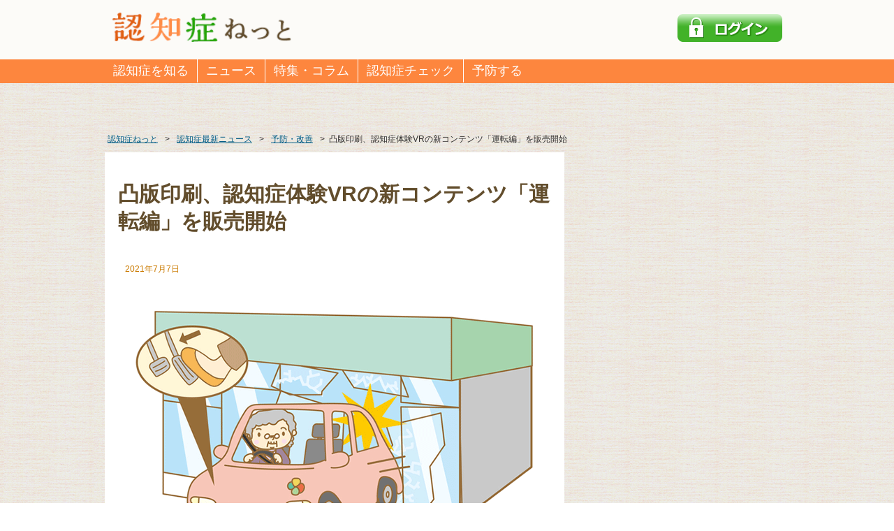

--- FILE ---
content_type: text/html; charset=UTF-8
request_url: https://info.ninchisho.net/archives/36614
body_size: 47033
content:
<!DOCTYPE html>
<html lang="ja" dir="ltr">
<head>

<meta charset="UTF-8">
<title>凸版印刷、認知症体験VRの新コンテンツ「運転編」を販売開始 | 認知症ねっと</title>
<meta name="description" content="凸版印刷株式会社（東京都文京区）は、5月から提供している「認知症体験VR」の新しいコンテンツ「運転編」を開発し、6月14日より自動車関連業を中心にサービス提供を開始しました。「本人体験編」、「業務応対編」に続き3つめのコンテンツとなります。価格は利用者1人当たり、年間3,100円程度です（※利用数や利用コンテンツに応じて価格変動あり）。">
<meta name="keywords" content="認知症, アルツハイマー型認知症, MCI, 痴呆症,ケア,予防,検査,初期症状,症状,エス・エム・エス" />
<link rel="canonical" href="https://info.ninchisho.net/archives/36614" />


<meta property="og:title" content="凸版印刷、認知症体験VRの新コンテンツ「運転編」を販売開始 | 認知症ねっと" />
<meta property="og:description" content="凸版印刷株式会社（東京都文京区）は、5月から提供している「認知症体験VR」の新しいコンテンツ「運転編」を開発し、6月14日より自動車関連業を中心にサービス提供を開始しました。「本人体験編」、「業務応対編」に続き3つめのコンテンツとなります。価格は利用者1人当たり、年間3,100円程度です（※利用数や利用コンテンツに応じて価格変動あり）。" />
<meta property="og:url" content="https://info.ninchisho.net/archives/36614" />
<meta property="og:image" content="https://info.ninchisho.net/wp-content/uploads/2021/07/news_210707_1_LL.png" />
<meta property="og:site_name" content="認知症ねっと" />
<meta property="og:type" content="article" />
<link rel="shortcut icon" href="//d2r8c4q8uwqzr7.cloudfront.net/wp-content/themes/nn.mvc/files/images/favicon.ico?ver=2022-0628-01">
<link rel="stylesheet" type="text/css" href="//d2r8c4q8uwqzr7.cloudfront.net/wp-content/themes/nn.mvc/files/css/cmn_style.min.css?ver=2022-0628-01" media="all" />
<link rel="stylesheet" type="text/css" href="//d2r8c4q8uwqzr7.cloudfront.net/wp-content/themes/nn.mvc/files/css/amazonjs.css?ver=2022-0628-01" media="all" />

<link rel='stylesheet' type='text/css' href='//d2r8c4q8uwqzr7.cloudfront.net/wp-content/themes/nn.mvc/files/css/cmn_layout.min.css?ver=2022-0628-01' media='all' />


<link rel="stylesheet" type="text/css" href="//d2r8c4q8uwqzr7.cloudfront.net/wp-content/themes/nn.mvc/files/css/header.min.css?ver=2022-0628-01" media="all" />
<link rel="stylesheet" type="text/css" href="//d2r8c4q8uwqzr7.cloudfront.net/wp-content/themes/nn.mvc/files/misc/magnific-popup/magnific-popup.css?ver=2022-0628-01" media="all" />

<!--[if lt IE 9]><script src="//d2r8c4q8uwqzr7.cloudfront.net/wp-content/themes/nn.mvc/files/js/html5_ie.js"></script><![endif]-->

<link rel='stylesheet' type='text/css' href='//d2r8c4q8uwqzr7.cloudfront.net/wp-content/themes/nn.mvc/files/css/renewed-main.min.css?ver=2022-0628-01' media='all' />
<meta name='robots' content='max-image-preview:large' />
<link rel='dns-prefetch' href='//d2r8c4q8uwqzr7.cloudfront.net' />
<link rel='dns-prefetch' href='//adservice.google.com' />
<link rel='dns-prefetch' href='//www.google-analytics.com' />
<link rel='dns-prefetch' href='//www.googletagmanager.com' />
<link rel='dns-prefetch' href='//connect.facebook.net' />
<link rel='dns-prefetch' href='//www.facebook.net' />
<link rel='dns-prefetch' href='//in.treasuredata.com' />
<link rel='dns-prefetch' href='//static.xx.fbcdn.net' />
<link rel='dns-prefetch' href='//scontent-nrt1-1.xx.fbcdn.net' />
<script type="text/javascript" id="wpp-js" src="https://info.ninchisho.net/wp-content/plugins/wordpress-popular-posts/assets/js/wpp.min.js?ver=7.3.6" data-sampling="1" data-sampling-rate="10" data-api-url="https://info.ninchisho.net/wp-json/wordpress-popular-posts" data-post-id="36614" data-token="dc27772ded" data-lang="0" data-debug="0"></script>
<link rel="alternate" title="oEmbed (JSON)" type="application/json+oembed" href="https://info.ninchisho.net/wp-json/oembed/1.0/embed?url=https%3A%2F%2Finfo.ninchisho.net%2Farchives%2F36614" />
<link rel="alternate" title="oEmbed (XML)" type="text/xml+oembed" href="https://info.ninchisho.net/wp-json/oembed/1.0/embed?url=https%3A%2F%2Finfo.ninchisho.net%2Farchives%2F36614&#038;format=xml" />
<style id='wp-img-auto-sizes-contain-inline-css' type='text/css'>
img:is([sizes=auto i],[sizes^="auto," i]){contain-intrinsic-size:3000px 1500px}
/*# sourceURL=wp-img-auto-sizes-contain-inline-css */
</style>
<link rel='stylesheet' id='commentvalidation-css' href='https://info.ninchisho.net/wp-content/plugins/hykw-comment-validation/comment-validation.css?ver=6.9' type='text/css' media='all' />
<style id='wp-block-library-inline-css' type='text/css'>
:root{--wp-block-synced-color:#7a00df;--wp-block-synced-color--rgb:122,0,223;--wp-bound-block-color:var(--wp-block-synced-color);--wp-editor-canvas-background:#ddd;--wp-admin-theme-color:#007cba;--wp-admin-theme-color--rgb:0,124,186;--wp-admin-theme-color-darker-10:#006ba1;--wp-admin-theme-color-darker-10--rgb:0,107,160.5;--wp-admin-theme-color-darker-20:#005a87;--wp-admin-theme-color-darker-20--rgb:0,90,135;--wp-admin-border-width-focus:2px}@media (min-resolution:192dpi){:root{--wp-admin-border-width-focus:1.5px}}.wp-element-button{cursor:pointer}:root .has-very-light-gray-background-color{background-color:#eee}:root .has-very-dark-gray-background-color{background-color:#313131}:root .has-very-light-gray-color{color:#eee}:root .has-very-dark-gray-color{color:#313131}:root .has-vivid-green-cyan-to-vivid-cyan-blue-gradient-background{background:linear-gradient(135deg,#00d084,#0693e3)}:root .has-purple-crush-gradient-background{background:linear-gradient(135deg,#34e2e4,#4721fb 50%,#ab1dfe)}:root .has-hazy-dawn-gradient-background{background:linear-gradient(135deg,#faaca8,#dad0ec)}:root .has-subdued-olive-gradient-background{background:linear-gradient(135deg,#fafae1,#67a671)}:root .has-atomic-cream-gradient-background{background:linear-gradient(135deg,#fdd79a,#004a59)}:root .has-nightshade-gradient-background{background:linear-gradient(135deg,#330968,#31cdcf)}:root .has-midnight-gradient-background{background:linear-gradient(135deg,#020381,#2874fc)}:root{--wp--preset--font-size--normal:16px;--wp--preset--font-size--huge:42px}.has-regular-font-size{font-size:1em}.has-larger-font-size{font-size:2.625em}.has-normal-font-size{font-size:var(--wp--preset--font-size--normal)}.has-huge-font-size{font-size:var(--wp--preset--font-size--huge)}.has-text-align-center{text-align:center}.has-text-align-left{text-align:left}.has-text-align-right{text-align:right}.has-fit-text{white-space:nowrap!important}#end-resizable-editor-section{display:none}.aligncenter{clear:both}.items-justified-left{justify-content:flex-start}.items-justified-center{justify-content:center}.items-justified-right{justify-content:flex-end}.items-justified-space-between{justify-content:space-between}.screen-reader-text{border:0;clip-path:inset(50%);height:1px;margin:-1px;overflow:hidden;padding:0;position:absolute;width:1px;word-wrap:normal!important}.screen-reader-text:focus{background-color:#ddd;clip-path:none;color:#444;display:block;font-size:1em;height:auto;left:5px;line-height:normal;padding:15px 23px 14px;text-decoration:none;top:5px;width:auto;z-index:100000}html :where(.has-border-color){border-style:solid}html :where([style*=border-top-color]){border-top-style:solid}html :where([style*=border-right-color]){border-right-style:solid}html :where([style*=border-bottom-color]){border-bottom-style:solid}html :where([style*=border-left-color]){border-left-style:solid}html :where([style*=border-width]){border-style:solid}html :where([style*=border-top-width]){border-top-style:solid}html :where([style*=border-right-width]){border-right-style:solid}html :where([style*=border-bottom-width]){border-bottom-style:solid}html :where([style*=border-left-width]){border-left-style:solid}html :where(img[class*=wp-image-]){height:auto;max-width:100%}:where(figure){margin:0 0 1em}html :where(.is-position-sticky){--wp-admin--admin-bar--position-offset:var(--wp-admin--admin-bar--height,0px)}@media screen and (max-width:600px){html :where(.is-position-sticky){--wp-admin--admin-bar--position-offset:0px}}

/*# sourceURL=wp-block-library-inline-css */
</style><style id='global-styles-inline-css' type='text/css'>
:root{--wp--preset--aspect-ratio--square: 1;--wp--preset--aspect-ratio--4-3: 4/3;--wp--preset--aspect-ratio--3-4: 3/4;--wp--preset--aspect-ratio--3-2: 3/2;--wp--preset--aspect-ratio--2-3: 2/3;--wp--preset--aspect-ratio--16-9: 16/9;--wp--preset--aspect-ratio--9-16: 9/16;--wp--preset--color--black: #000000;--wp--preset--color--cyan-bluish-gray: #abb8c3;--wp--preset--color--white: #ffffff;--wp--preset--color--pale-pink: #f78da7;--wp--preset--color--vivid-red: #cf2e2e;--wp--preset--color--luminous-vivid-orange: #ff6900;--wp--preset--color--luminous-vivid-amber: #fcb900;--wp--preset--color--light-green-cyan: #7bdcb5;--wp--preset--color--vivid-green-cyan: #00d084;--wp--preset--color--pale-cyan-blue: #8ed1fc;--wp--preset--color--vivid-cyan-blue: #0693e3;--wp--preset--color--vivid-purple: #9b51e0;--wp--preset--gradient--vivid-cyan-blue-to-vivid-purple: linear-gradient(135deg,rgb(6,147,227) 0%,rgb(155,81,224) 100%);--wp--preset--gradient--light-green-cyan-to-vivid-green-cyan: linear-gradient(135deg,rgb(122,220,180) 0%,rgb(0,208,130) 100%);--wp--preset--gradient--luminous-vivid-amber-to-luminous-vivid-orange: linear-gradient(135deg,rgb(252,185,0) 0%,rgb(255,105,0) 100%);--wp--preset--gradient--luminous-vivid-orange-to-vivid-red: linear-gradient(135deg,rgb(255,105,0) 0%,rgb(207,46,46) 100%);--wp--preset--gradient--very-light-gray-to-cyan-bluish-gray: linear-gradient(135deg,rgb(238,238,238) 0%,rgb(169,184,195) 100%);--wp--preset--gradient--cool-to-warm-spectrum: linear-gradient(135deg,rgb(74,234,220) 0%,rgb(151,120,209) 20%,rgb(207,42,186) 40%,rgb(238,44,130) 60%,rgb(251,105,98) 80%,rgb(254,248,76) 100%);--wp--preset--gradient--blush-light-purple: linear-gradient(135deg,rgb(255,206,236) 0%,rgb(152,150,240) 100%);--wp--preset--gradient--blush-bordeaux: linear-gradient(135deg,rgb(254,205,165) 0%,rgb(254,45,45) 50%,rgb(107,0,62) 100%);--wp--preset--gradient--luminous-dusk: linear-gradient(135deg,rgb(255,203,112) 0%,rgb(199,81,192) 50%,rgb(65,88,208) 100%);--wp--preset--gradient--pale-ocean: linear-gradient(135deg,rgb(255,245,203) 0%,rgb(182,227,212) 50%,rgb(51,167,181) 100%);--wp--preset--gradient--electric-grass: linear-gradient(135deg,rgb(202,248,128) 0%,rgb(113,206,126) 100%);--wp--preset--gradient--midnight: linear-gradient(135deg,rgb(2,3,129) 0%,rgb(40,116,252) 100%);--wp--preset--font-size--small: 13px;--wp--preset--font-size--medium: 20px;--wp--preset--font-size--large: 36px;--wp--preset--font-size--x-large: 42px;--wp--preset--spacing--20: 0.44rem;--wp--preset--spacing--30: 0.67rem;--wp--preset--spacing--40: 1rem;--wp--preset--spacing--50: 1.5rem;--wp--preset--spacing--60: 2.25rem;--wp--preset--spacing--70: 3.38rem;--wp--preset--spacing--80: 5.06rem;--wp--preset--shadow--natural: 6px 6px 9px rgba(0, 0, 0, 0.2);--wp--preset--shadow--deep: 12px 12px 50px rgba(0, 0, 0, 0.4);--wp--preset--shadow--sharp: 6px 6px 0px rgba(0, 0, 0, 0.2);--wp--preset--shadow--outlined: 6px 6px 0px -3px rgb(255, 255, 255), 6px 6px rgb(0, 0, 0);--wp--preset--shadow--crisp: 6px 6px 0px rgb(0, 0, 0);}:where(.is-layout-flex){gap: 0.5em;}:where(.is-layout-grid){gap: 0.5em;}body .is-layout-flex{display: flex;}.is-layout-flex{flex-wrap: wrap;align-items: center;}.is-layout-flex > :is(*, div){margin: 0;}body .is-layout-grid{display: grid;}.is-layout-grid > :is(*, div){margin: 0;}:where(.wp-block-columns.is-layout-flex){gap: 2em;}:where(.wp-block-columns.is-layout-grid){gap: 2em;}:where(.wp-block-post-template.is-layout-flex){gap: 1.25em;}:where(.wp-block-post-template.is-layout-grid){gap: 1.25em;}.has-black-color{color: var(--wp--preset--color--black) !important;}.has-cyan-bluish-gray-color{color: var(--wp--preset--color--cyan-bluish-gray) !important;}.has-white-color{color: var(--wp--preset--color--white) !important;}.has-pale-pink-color{color: var(--wp--preset--color--pale-pink) !important;}.has-vivid-red-color{color: var(--wp--preset--color--vivid-red) !important;}.has-luminous-vivid-orange-color{color: var(--wp--preset--color--luminous-vivid-orange) !important;}.has-luminous-vivid-amber-color{color: var(--wp--preset--color--luminous-vivid-amber) !important;}.has-light-green-cyan-color{color: var(--wp--preset--color--light-green-cyan) !important;}.has-vivid-green-cyan-color{color: var(--wp--preset--color--vivid-green-cyan) !important;}.has-pale-cyan-blue-color{color: var(--wp--preset--color--pale-cyan-blue) !important;}.has-vivid-cyan-blue-color{color: var(--wp--preset--color--vivid-cyan-blue) !important;}.has-vivid-purple-color{color: var(--wp--preset--color--vivid-purple) !important;}.has-black-background-color{background-color: var(--wp--preset--color--black) !important;}.has-cyan-bluish-gray-background-color{background-color: var(--wp--preset--color--cyan-bluish-gray) !important;}.has-white-background-color{background-color: var(--wp--preset--color--white) !important;}.has-pale-pink-background-color{background-color: var(--wp--preset--color--pale-pink) !important;}.has-vivid-red-background-color{background-color: var(--wp--preset--color--vivid-red) !important;}.has-luminous-vivid-orange-background-color{background-color: var(--wp--preset--color--luminous-vivid-orange) !important;}.has-luminous-vivid-amber-background-color{background-color: var(--wp--preset--color--luminous-vivid-amber) !important;}.has-light-green-cyan-background-color{background-color: var(--wp--preset--color--light-green-cyan) !important;}.has-vivid-green-cyan-background-color{background-color: var(--wp--preset--color--vivid-green-cyan) !important;}.has-pale-cyan-blue-background-color{background-color: var(--wp--preset--color--pale-cyan-blue) !important;}.has-vivid-cyan-blue-background-color{background-color: var(--wp--preset--color--vivid-cyan-blue) !important;}.has-vivid-purple-background-color{background-color: var(--wp--preset--color--vivid-purple) !important;}.has-black-border-color{border-color: var(--wp--preset--color--black) !important;}.has-cyan-bluish-gray-border-color{border-color: var(--wp--preset--color--cyan-bluish-gray) !important;}.has-white-border-color{border-color: var(--wp--preset--color--white) !important;}.has-pale-pink-border-color{border-color: var(--wp--preset--color--pale-pink) !important;}.has-vivid-red-border-color{border-color: var(--wp--preset--color--vivid-red) !important;}.has-luminous-vivid-orange-border-color{border-color: var(--wp--preset--color--luminous-vivid-orange) !important;}.has-luminous-vivid-amber-border-color{border-color: var(--wp--preset--color--luminous-vivid-amber) !important;}.has-light-green-cyan-border-color{border-color: var(--wp--preset--color--light-green-cyan) !important;}.has-vivid-green-cyan-border-color{border-color: var(--wp--preset--color--vivid-green-cyan) !important;}.has-pale-cyan-blue-border-color{border-color: var(--wp--preset--color--pale-cyan-blue) !important;}.has-vivid-cyan-blue-border-color{border-color: var(--wp--preset--color--vivid-cyan-blue) !important;}.has-vivid-purple-border-color{border-color: var(--wp--preset--color--vivid-purple) !important;}.has-vivid-cyan-blue-to-vivid-purple-gradient-background{background: var(--wp--preset--gradient--vivid-cyan-blue-to-vivid-purple) !important;}.has-light-green-cyan-to-vivid-green-cyan-gradient-background{background: var(--wp--preset--gradient--light-green-cyan-to-vivid-green-cyan) !important;}.has-luminous-vivid-amber-to-luminous-vivid-orange-gradient-background{background: var(--wp--preset--gradient--luminous-vivid-amber-to-luminous-vivid-orange) !important;}.has-luminous-vivid-orange-to-vivid-red-gradient-background{background: var(--wp--preset--gradient--luminous-vivid-orange-to-vivid-red) !important;}.has-very-light-gray-to-cyan-bluish-gray-gradient-background{background: var(--wp--preset--gradient--very-light-gray-to-cyan-bluish-gray) !important;}.has-cool-to-warm-spectrum-gradient-background{background: var(--wp--preset--gradient--cool-to-warm-spectrum) !important;}.has-blush-light-purple-gradient-background{background: var(--wp--preset--gradient--blush-light-purple) !important;}.has-blush-bordeaux-gradient-background{background: var(--wp--preset--gradient--blush-bordeaux) !important;}.has-luminous-dusk-gradient-background{background: var(--wp--preset--gradient--luminous-dusk) !important;}.has-pale-ocean-gradient-background{background: var(--wp--preset--gradient--pale-ocean) !important;}.has-electric-grass-gradient-background{background: var(--wp--preset--gradient--electric-grass) !important;}.has-midnight-gradient-background{background: var(--wp--preset--gradient--midnight) !important;}.has-small-font-size{font-size: var(--wp--preset--font-size--small) !important;}.has-medium-font-size{font-size: var(--wp--preset--font-size--medium) !important;}.has-large-font-size{font-size: var(--wp--preset--font-size--large) !important;}.has-x-large-font-size{font-size: var(--wp--preset--font-size--x-large) !important;}
/*# sourceURL=global-styles-inline-css */
</style>

<style id='classic-theme-styles-inline-css' type='text/css'>
/*! This file is auto-generated */
.wp-block-button__link{color:#fff;background-color:#32373c;border-radius:9999px;box-shadow:none;text-decoration:none;padding:calc(.667em + 2px) calc(1.333em + 2px);font-size:1.125em}.wp-block-file__button{background:#32373c;color:#fff;text-decoration:none}
/*# sourceURL=/wp-includes/css/classic-themes.min.css */
</style>
<link rel='stylesheet' id='contact-form-7-css' href='https://info.ninchisho.net/wp-content/plugins/contact-form-7/includes/css/styles.css?ver=6.1.4' type='text/css' media='all' />
<script type="text/javascript" src="//d2r8c4q8uwqzr7.cloudfront.net/wp-content/themes/nn.mvc/files/js/jquery.js?ver=1.12.4+patch" id="jquery-js"></script>
<script type="text/javascript" src="https://info.ninchisho.net/wp-content/plugins/hykw-comment-validation/jquery.validate.pack.js?ver=6.9" id="jqueryvalidate-js"></script>
<script type="text/javascript" src="https://info.ninchisho.net/wp-content/plugins/hykw-comment-validation/comment-validation.js?ver=6.9" id="commentvalidation-js"></script>
<script type="text/javascript" src="//d2r8c4q8uwqzr7.cloudfront.net/wp-content/themes/nn.mvc/files/js/common.min.js?ver=20150407" id="nn-common-js"></script>
<link rel="EditURI" type="application/rsd+xml" title="RSD" href="https://info.ninchisho.net/xmlrpc.php?rsd" />
<link rel='shortlink' href='https://info.ninchisho.net/?p=36614' />

        <script type="text/javascript">
            var jQueryMigrateHelperHasSentDowngrade = false;

			window.onerror = function( msg, url, line, col, error ) {
				// Break out early, do not processing if a downgrade reqeust was already sent.
				if ( jQueryMigrateHelperHasSentDowngrade ) {
					return true;
                }

				var xhr = new XMLHttpRequest();
				var nonce = '7fc49a5dbb';
				var jQueryFunctions = [
					'andSelf',
					'browser',
					'live',
					'boxModel',
					'support.boxModel',
					'size',
					'swap',
					'clean',
					'sub',
                ];
				var match_pattern = /\)\.(.+?) is not a function/;
                var erroredFunction = msg.match( match_pattern );

                // If there was no matching functions, do not try to downgrade.
                if ( null === erroredFunction || typeof erroredFunction !== 'object' || typeof erroredFunction[1] === "undefined" || -1 === jQueryFunctions.indexOf( erroredFunction[1] ) ) {
                    return true;
                }

                // Set that we've now attempted a downgrade request.
                jQueryMigrateHelperHasSentDowngrade = true;

				xhr.open( 'POST', 'https://info.ninchisho.net/wp-admin/admin-ajax.php' );
				xhr.setRequestHeader( 'Content-Type', 'application/x-www-form-urlencoded' );
				xhr.onload = function () {
					var response,
                        reload = false;

					if ( 200 === xhr.status ) {
                        try {
                        	response = JSON.parse( xhr.response );

                        	reload = response.data.reload;
                        } catch ( e ) {
                        	reload = false;
                        }
                    }

					// Automatically reload the page if a deprecation caused an automatic downgrade, ensure visitors get the best possible experience.
					if ( reload ) {
						location.reload();
                    }
				};

				xhr.send( encodeURI( 'action=jquery-migrate-downgrade-version&_wpnonce=' + nonce ) );

				// Suppress error alerts in older browsers
				return true;
			}
        </script>

		            <style id="wpp-loading-animation-styles">@-webkit-keyframes bgslide{from{background-position-x:0}to{background-position-x:-200%}}@keyframes bgslide{from{background-position-x:0}to{background-position-x:-200%}}.wpp-widget-block-placeholder,.wpp-shortcode-placeholder{margin:0 auto;width:60px;height:3px;background:#dd3737;background:linear-gradient(90deg,#dd3737 0%,#571313 10%,#dd3737 100%);background-size:200% auto;border-radius:3px;-webkit-animation:bgslide 1s infinite linear;animation:bgslide 1s infinite linear}</style>
            <script async='async' src='https://securepubads.g.doubleclick.net/tag/js/gpt.js'></script>
<script>
  var googletag = googletag || {};
  googletag.cmd = googletag.cmd || [];
</script>

<script>
googletag.cmd.push(function() {

googletag.defineSlot('/149935620/HC_NN_PC_side1_300*250', [300, 250], 'div-gpt-ad-1508910482999-0').addService(googletag.pubads());
googletag.defineSlot('/149935620/HC_NN_PC_side2_300*250', [300, 250], 'div-gpt-ad-1508910551257-0').addService(googletag.pubads());
googletag.defineSlot('/149935620/HC_NN_PC_side3_300*600', [300, 600], 'div-gpt-ad-1508910658851-0').addService(googletag.pubads());
googletag.defineSlot('/149935620/HC_NN_PC_archive1_left_300*250', [300, 250], 'div-gpt-ad-1508910740206-0').addService(googletag.pubads());
googletag.defineSlot('/149935620/HC_NN_PC_archive2_right_300*250', [300, 250], 'div-gpt-ad-1508910783203-0').addService(googletag.pubads());
googletag.defineSlot('/149935620/HC_NN_PC_CT_side1_300*250', [300, 250], 'div-gpt-ad-1510194478612-0').addService(googletag.pubads());

    googletag.pubads().enableSingleRequest();
    googletag.enableServices();
  });
</script>

<script async src="//pagead2.googlesyndication.com/pagead/js/adsbygoogle.js"></script>
<script>
     (adsbygoogle = window.adsbygoogle || []).push({
          google_ad_client: "ca-pub-8202902602061920",
          enable_page_level_ads: true
     });
</script>

<script>
var dataLayer = dataLayer || [];
dataLayer.push({
  'visit_source': '',
  'flg_check': '',
  'flg_mci_check': '',
  'readmore': '2'
});
</script>
<!-- Google Tag Manager -->
<noscript><iframe src="//www.googletagmanager.com/ns.html?id=GTM-M7NJ4J"
height="0" width="0" style="display:none;visibility:hidden"></iframe></noscript>
<script>(function(w,d,s,l,i){w[l]=w[l]||[];w[l].push({'gtm.start':
new Date().getTime(),event:'gtm.js'});var f=d.getElementsByTagName(s)[0],
j=d.createElement(s),dl=l!='dataLayer'?'&l='+l:'';j.async=true;j.src=
'//www.googletagmanager.com/gtm.js?id='+i+dl;f.parentNode.insertBefore(j,f);
})(window,document,'script','dataLayer','GTM-M7NJ4J');</script>
<!-- End Google Tag Manager -->

<!-- GA4 -->
<!-- Global site tag (gtag.js) - Google Analytics -->
<script async src="https://www.googletagmanager.com/gtag/js?id=G-MJ756X8VR0"></script>
<script>
  window.dataLayer = window.dataLayer || [];
  function gtag(){dataLayer.push(arguments);}
  gtag('js', new Date());

  gtag('config', 'G-MJ756X8VR0');
</script>  <script type='text/javascript'>
  $(function() {

  var readmore_img = $('#readmore_img')

  readmore_img.on("click", function() {
    readmore_img.hide();
    $('#readmore').slideDown("fast");

    return false;
  });

  });
  </script>
<script type="text/javascript" src="/sa/sa_main.js"></script>
<script type="text/javascript">
  sa_log();
</script>
</head>
<body id="" class="wp-singular post-template-default single single-post postid-36614 single-format-standard wp-theme-nnmvc">

<div id="wrapper">

        <header id=header>
            <div id="headerIn">
                <div id="headerLogo"><a href="/"><img src="//d2r8c4q8uwqzr7.cloudfront.net/wp-content/themes/nn.mvc/files/images/logo01.gif" width="257" height="43" alt="認知症ねっと" /></a></div>
                <div class="headerMypage"> <a href='https://smslife.jp/neo/login?client_id=eoH3aihaqu9ooveiChiexie4Aigiexoh_public&redirect_uri=https://info.ninchisho.net/login/'><img src='//d2r8c4q8uwqzr7.cloudfront.net/wp-content/themes/nn.mvc/files/images/mypage/pc-login.png'></a>
 </div>
                <!-- /headerIn -->
            </div>
            <div class="navbar" id="navbar-main">
              <nav id="gNavi">

<ul class="nav navbar-nav">

  <li class=""><a href='/dem_know'>認知症を知る</a></li>
    <label for="gNav_know"></label>
    <input type="radio" name="radio" id="gNav_know" class="bellows" />
<ul class="sNavi">
      <li class=""><a href="/mci">基礎知識</a></li>
      <li class=""><a href="/type">種類</a></li>
      <li class=""><a href="/symptom">症状</a></li>
      <li class=""><a href="/prevent">予防</a></li>
      <li class=""><a href="/dem_cure">治療とリハビリ</a></li>
      <li class=""><a href="/medicine">薬</a></li>
      <li class=""><a href="/care">ケア・介護</a></li>
      <li class=""><a href="/facility">介護施設・サービス</a></li>
      <li class=""><a href="/qa270">よくある質問</a></li>
    </ul>

  <li class=""><a href='/news'>ニュース</a></li>
    <label for="gNews"></label>
    <input type="radio" name="radio" id="gNews" class="bellows" />
<ul class="sNavi">
<li><a href="/news">最新</a></li>
<li><a href="/news/n10">予防・改善</a></li>
<li><a href="/news/n20">介護</a></li>
<li><a href="/news/n30">医療</a></li>
<li><a href="/news/n40">自治体・企業</a></li>
<li><a href="/news/n50">学術・調査</a></li>
<li><a href="/news/n70">イベント</a></li>
<li><a href="/news/n90">書籍・TV</a></li>
<li><a href="/news/n80">その他</a></li>
</ul>


  <li class=""><a href='/feature'>特集・コラム</a></li>
    <label for="gFeature"></label>
    <input type="radio" name="radio" id="gFeature" class="bellows" />
<ul class="sNavi">
<li><a href="/feature">最新</a></li>
<li><a href="/feature/f10">特集</a></li>
<li><a href="/feature/f20">コラム</a></li>
<li><a href="/feature/f30">インタビュー</a></li>
<li><a href="/feature/f40">レシピ</a></li>
<li><a href="/feature/f50">タイアップ</a></li>
</ul>

</ul>

<ul class="nav navbar-nav navbar-right">

  <li class=""><a href='/check/ch20'>認知症チェック</a></li>
    <label for="selfCheck"></label>
    <input type="radio" name="radio" id="selfCheck" class="bellows" />
<ul class="sNavi">
      <li class=""><a href="/check/ch20">認知機能チェック</a></li>
      <li class=""><a href="/check">長谷川式</a></li>
    </ul>

  <li class=""><a href='/dem_prevent'>予防する</a></li>

</ul>


              </nav>
            </div>
        </header>

     <ul id="breadcrumb" itemscope itemtype="https://schema.org/BreadcrumbList">
          <li itemprop="itemListElement" itemscope itemtype="https://schema.org/ListItem">
            <a itemprop="item" href="/"><span itemprop="name">認知症ねっと</span></a><span>&gt;</span>
            <meta itemprop="position" content="1" />
          </li>
          <li itemprop="itemListElement" itemscope itemtype="https://schema.org/ListItem">
            <a itemprop="item" href="/news"><span itemprop="name">認知症最新ニュース</span></a><span>&gt;</span>
            <meta itemprop="position" content="2" />
          </li>
          <li itemprop="itemListElement" itemscope itemtype="https://schema.org/ListItem">
            <a itemprop="item" href="/news/n10"><span itemprop="name">予防・改善</span></a><span>&gt;</span>
            <meta itemprop="position" content="3" />
          </li>
<li>凸版印刷、認知症体験VRの新コンテンツ「運転編」を販売開始</li>
     </ul>
<div id="contents">
<div id="main">

    <article class="newsDetail01">
        <header>
          
          <h1>凸版印刷、認知症体験VRの新コンテンツ「運転編」を販売開始</h1>
          <div class="article_property">
            <span class="date">2021年7月7日</span>
            
          </div>
        </header>
<img decoding="async" src="https://info.ninchisho.net/wp-content/uploads/2021/07/news_210707_1.png" alt="" width="600" />

<h2>当事者目線で疑似体験が可能</h2>

<p>凸版印刷株式会社（東京都文京区）は、5月から提供している「認知症体験VR」の新しいコンテンツ「運転編」を開発し、6月14日より自動車関連業を中心にサービス提供を開始しました。「本人体験編」、「業務応対編」に続き3つめのコンテンツとなります。価格は利用者1人当たり、年間3,100円程度です（※利用数や利用コンテンツに応じて価格変動あり）。</p>

<img decoding="async" src="https://info.ninchisho.net/wp-content/uploads/2021/07/news_210707_2.png" alt="" width="600" />

<p>「運転編」は、軽度認知障がいのドライバーによる交差点の右折と車庫入れの2つの運転体験が可能な新しいコンテンツです。社会的にも問題となっている認知機能が低下した高齢者運転をテーマに開発された新規コンテンツで、認知機能に障がいが認められる方の当事者目線で、注意が必要とされる2つの運転シーンをVRで疑似体験することが可能です。
<p>運転を行う際の認知機能障がいに対する正しい理解を促し、安全で安心な社会実現に向けた啓発・学習ツールです。「認知症体験VR」は、スマートフォンアプリからオリジナルの識別マーカーを読み込み、スマートフォンを紙製組み立て式の「VRscope®」にセットして使用します。</p>

<img decoding="async" src="https://info.ninchisho.net/wp-content/uploads/2021/07/news_210707_3.png" alt="" width="600" />

<p>開発にあたっては、認知症ケアの研究と臨床経験の専門機関である一般社団法人日本意思決定支援推進機構（京都市）がコンテンツを監修。高齢者運転に知見を有する特定非営利活動法人高齢者安全運転支援研究会（東京都新宿区）がシーンや撮影に企画協力。認知障がいのリアルな運転体験が得られるようになりました。</p>
 
<p>（文頭画像はイメージ、文中画像はプレスリリースより）</p>

<p>
▼外部リンク<br />
<a href="https://www.toppan.co.jp/news/2021/07/nsrelease210705_1.html" rel="noopener" target="_blank">凸版印刷、認知症体験VRの新コンテンツ「運転編」を販売開始</a></p>

<div class="leadBox01">
  <div class="leadBox01__title">おすすめ記事リンク</div>
  <ul>  <li><a href="/archives/38959" target="_blank" id='textunder_1'>認知症は予防できます!! –認知症「予防」のための3資格-</a></li>
  <li><a href="/archives/37911" target="_blank" id='textunder_2'>認知症予防医／広川慶裕医師の新刊「脳のスペックを最大化する食事」7/20発売</a></li>
  <li><a href="/archives/37809" target="_blank" id='textunder_3'>認知症予防医／広川慶裕医師の新刊「潜伏期間は20年。今なら間に合う 認知症は自分で防げる！」</a></li>
  <li><a href="/archives/37662" target="_blank" id='textunder_4'>広川慶裕医師の、認知症予防のことがよく分かる『認トレ®️ベーシック講座』開講！</a></li>
  <li><a href="/archives/34165" target="_blank" id='textunder_5'>知ると知らないじゃ大違い！民間介護保険って何？</a></li>
  <li><a href="/archives/34644" target="_blank" id='textunder_6'>酸化ストレスを減らすと認知症予防に！秘密はサプリメント</a></li>
  <li><a href="/column/psychiatry_092" target="_blank" id='textunder_7'>ユッキー先生の認知症コラム第92回：あるべき姿の認知症ケア</a></li>
  <li><a href="/archives/34419" target="_blank" id='textunder_8'>認知症専門医による認知症疾患啓発イベントを開催</a></li>
  <li><a href="/archives/4781" target="_blank" id='textunder_9'>ポイントは食生活にあった。認知機能維持に必要なのは・・・</a></li>
  <li><a href="/archives/7531" target="_blank" id='textunder_10'>認知症予防は40代から！摂ると差が出る栄養素とは。</a></li>
  <li><a href="36006" target="_blank" id='textunder_11'>山口先生のコラム「やさしい家族信託」第17回：Ｑ＆Ａ　外出自粛で、認知機能の低下が心配。家族信託、遺言、後見、今できることが知りたい</a></li>
  <li><a href="/archives/7173" target="_blank" id='textunder_12'>【東畠先生の福祉用具コラム（第１回）】 認知症の人の支援機器</a></li>
  </ul>
</div>
<br />



<!-- /newsDetail01 --></article>
    <div class="social">
    <ul>
          <li> <script type="text/javascript">
            document.write('<iframe src="https://www.facebook.com/plugins/like.php?href=https://info.ninchisho.net/archives/36614&width=100&layout=button_count&show_faces=false&action=like&colorscheme=light&height=20" scrolling="no" frameborder="0" style="border:none; overflow:hidden;width:103px;height:20px;" allowTransparency="true"></iframe>');
            </SCRIPT>
          </li>
          <li> <a href=https://twitter.com/intent/tweet?text=%E5%87%B8%E7%89%88%E5%8D%B0%E5%88%B7%E3%80%81%E8%AA%8D%E7%9F%A5%E7%97%87%E4%BD%93%E9%A8%93VR%E3%81%AE%E6%96%B0%E3%82%B3%E3%83%B3%E3%83%86%E3%83%B3%E3%83%84%E3%80%8C%E9%81%8B%E8%BB%A2%E7%B7%A8%E3%80%8D%E3%82%92%E8%B2%A9%E5%A3%B2%E9%96%8B%E5%A7%8B%EF%BD%9C%E8%AA%8D%E7%9F%A5%E7%97%87%E3%81%AD%E3%81%A3%E3%81%A8&url=https%3A%2F%2Finfo.ninchisho.net%2Farchives%2F36614 class="twitter-share-button" data-lang="ja" data-url="https://info.ninchisho.net/archives/36614" data-counturl="https://info.ninchisho.net/archives/36614">ツイート</a> <script>!function(d,s,id){var js,fjs=d.getElementsByTagName(s)[0];if(!d.getElementById(id)){js=d.createElement(s);js.id=id;js.src='//platform.twitter.com/widgets.js';fjs.parentNode.insertBefore(js,fjs);}}(document, 'script', 'twitter-wjs');</script>
          </li>
    </ul>
  <!-- /social --></div><script async src="//pagead2.googlesyndication.com/pagead/js/adsbygoogle.js"></script>
<ins class="adsbygoogle"
     style="display:block"
     data-ad-format="autorelaxed"
     data-ad-client="ca-pub-8202902602061920"
     data-ad-slot="6258128426"></ins>
<script>
     (adsbygoogle = window.adsbygoogle || []).push({});
</script>


<div class='detail_before_ad'>
  <div class='detail_ad1'>
<!-- /149935620/HC_NN_PC_archive1_left_300*250 -->
<div id='div-gpt-ad-1508910740206-0' style='height:250px; width:300px;'>
<script>
googletag.cmd.push(function() { googletag.display('div-gpt-ad-1508910740206-0'); });
</script>
</div>

  </div>
  <div class='detail_ad2'>
<!-- /149935620/HC_NN_PC_archive2_right_300*250 -->
<div id='div-gpt-ad-1508910783203-0' style='height:250px; width:300px;'>
<script>
googletag.cmd.push(function() { googletag.display('div-gpt-ad-1508910783203-0'); });
</script>
</div>

  </div>
</div>
<div id="_popIn_recommend"></div>
<!-- /newsmain --></div>
<div id="top_sub">

<!-- /149935620/HC_NN_PC_side1_300*250 --><div id='div-gpt-ad-1508910482999-0' style='height:250px; width:300px;'><script>googletag.cmd.push(function() { googletag.display('div-gpt-ad-1508910482999-0'); });</script></div><div style='margin-top: 20px;'><!-- /149935620/HC_NN_PC_side2_300*250 -->
<div id='div-gpt-ad-1508910551257-0' style='height:250px; width:300px;'>
<script>
googletag.cmd.push(function() { googletag.display('div-gpt-ad-1508910551257-0'); });
</script>
</div>
</div>
<div style="font-size: 15px; margin-top: 20px; margin-bottom: 20px; text-align: center; ">
  <a href="/pr?pcbanner" style="text-decoration: none;"> <img src="//d2r8c4q8uwqzr7.cloudfront.net/wp-content/themes/nn.mvc/files/images/prinfo_300x100.png"} ></a>
</div><div class="sidebar_pickup">
<img id="sidebar_pickup_head" src="//d2r8c4q8uwqzr7.cloudfront.net/wp-content/themes/nn.mvc/files/images/sidebar/pickup_title.gif">

    <ol class="sidebar_pickup_ol">
    <li class="sidebar_pickup_li">
      <span class="sidebar_pickup_href"><a href="/archives/38959" id="pickup_1">認知症は予防できます!! –認知症「予防」のための3資格-</a></span>
    </li>
    <li class="sidebar_pickup_li">
      <span class="sidebar_pickup_href"><a href="/archives/37911" id="pickup_2">認知症予防医／広川慶裕医師の新刊「脳のスペックを最大化する食事」7/20発売</a></span>
    </li>
    <li class="sidebar_pickup_li">
      <span class="sidebar_pickup_href"><a href="/archives/37809" id="pickup_3">認知症予防医／広川慶裕医師の 新刊「潜伏期間は20年。今なら間に合う 認知症は自分で防げる！」</a></span>
    </li>
    <li class="sidebar_pickup_li">
      <span class="sidebar_pickup_href"><a href="/archives/37662" id="pickup_4">広川慶裕医師の、認知症予防のことがよく分かる『認トレ®️ベーシック講座』開講！</a></span>
    </li>
    <li class="sidebar_pickup_li">
      <span class="sidebar_pickup_href"><a href="https://info.ninchisho.net/column/psychiatry_092" id="pickup_5">ユッキー先生の認知症コラム第92回：あるべき姿の認知症ケア</a></span>
    </li>
    <li class="sidebar_pickup_li">
      <span class="sidebar_pickup_href"><a href="/archives/36006" id="pickup_6">山口先生のコラム「やさしい家族信託」第17回：Ｑ＆Ａ　外出自粛で、認知機能の低下が心配。家族信託、遺言、後見、今できることが知りたい</a></span>
    </li>
    <li class="sidebar_pickup_li">
      <span class="sidebar_pickup_href"><a href="/archives/36014" id="pickup_7">八巻先生のコラム：関係性の中で変化する自己決定の意味～認知症の人への家族介護の日常から～</a></span>
    </li>
    <li class="sidebar_pickup_li">
      <span class="sidebar_pickup_href"><a href="/archives/30339" id="pickup_8">今野先生のコラム「食事で認知症予防」第11回：リコード法とその食事</a></span>
    </li>
  </ol>
  </div>
<div style='margin-top: 10px;'><!-- /149935620/HC_NN_PC_side3_300*600 -->
<div id='div-gpt-ad-1508910658851-0' style='height:600px; width:300px;'>
<script>
googletag.cmd.push(function() { googletag.display('div-gpt-ad-1508910658851-0'); });
</script>
</div>
</div>
<div style=' margin-top: 5px; margin-bottom: 15px; width: 300px;'><div style="background-color: white;">

<img src="//d2r8c4q8uwqzr7.cloudfront.net/wp-content/themes/nn.mvc/files/images/fb_top_pc.gif">
<div class="fb-page" data-href="https://www.facebook.com/ninchishoinfo/" data-small-header="false" data-adapt-container-width="true" data-hide-cover="false" data-show-facepile="true"><div class="fb-xfbml-parse-ignore"><blockquote cite="https://www.facebook.com/ninchishoinfo/"><a href="https://www.facebook.com/ninchishoinfo/">認知症ねっと</a></blockquote></div></div>
</div>
</div>
    <div class="banner_twitter" style="margin-bottom: 20px; margin-top: 20px;">
<a href="https://twitter.com/ninchisho_net" class="twitter-follow-button" data-size="large" data-lang="ja" data-show-count="false">Follow @twitter</a><script async src="https://platform.twitter.com/widgets.js" charset="utf-8"></script>
</div>
    <div class="banner_twitter" style="margin-bottom: 20px;">
<a href="https://kaigojob-academy.com/" target="_blank" rel="noopener">
        <img src="//d2r8c4q8uwqzr7.cloudfront.net/wp-content/themes/nn.mvc/files/images/NNNK-1432/kaigojob_academy.jpg" width="300px" alt="介護の資格ならカイゴジョブアカデミー"/>
</a>
</div>
    <div class="banner_twitter" style="margin-bottom: 20px;">
<a href="https://i.ansinkaigo.jp/" target="_blank" rel="noopener">
        <img src="//d2r8c4q8uwqzr7.cloudfront.net/wp-content/themes/nn.mvc/files/images/NNNK-1436/ak_banner.png" width="300px">
</a>
</div>
    <div class="banner_twitter" style="margin-bottom: 20px;">
<a href="https://www.kaigoagent.com/glp/dissp_001?action=kja_sp_nin_0000001" target="_blank" rel="noopener">
        <img src="//d2r8c4q8uwqzr7.cloudfront.net/wp-content/themes/nn.mvc/files/images/NNNK-1433/kja_banner.jpg" width="300px">
</a>
</div>
    <div class="banner_twitter" style="margin-bottom: 20px;">
<a href="https://www.nursejinzaibank.com/glp/aff_ninchi_01?action=pchp-ninchi" target="_blank" rel="noopener">
        <img src="//d2r8c4q8uwqzr7.cloudfront.net/wp-content/themes/nn.mvc/files/images/NNNK-1433/njb_banner.png" width="300px">
</a>
</div>
    <div class="banner_twitter" style="margin-bottom: 20px;">
<a href="https://houkan.kaipoke.biz/magazine/?utm_term=ninchisho-net_看護" target="_blank" rel="noopener">
        <img src="//d2r8c4q8uwqzr7.cloudfront.net/wp-content/themes/nn.mvc/files/images/NNNK-1506/banner_kaipoke_houkan-magazine_300x50.png" width="300px">
</a>
</div>


      <div id="headerSearch">
          <form action="/" method="get" role="search">
              <fieldset>
                  <input id="searchTxt" type="search" placeholder="検索したい言葉を入力" name="s">
                  <input id="searchBtn" type="image" src="//d2r8c4q8uwqzr7.cloudfront.net/wp-content/themes/nn.mvc/files/images/btn_header_search01.gif" alt="検索">
              </fieldset>
          </form>
          <!-- /headerSearch -->
      </div>

</div>

      <!-- /lNavi --></nav>
    <!-- /sub --></div>  <!-- /contents --></div>
<!-- /wrapper --></div>
<footer id="footer">
        <div id="footerIn">
                <ul id="footerLinks">
                        <li><a href="/ask">サイトへのお問い合わせ</a></li>
                        <li><a href="/pr">広告掲載のお問い合わせ</a></li>
                        <li><a href="https://policy.bm-sms.co.jp/consumer/privacy/policy">プライバシー・ポリシー</a></li>
                        <li><a href="https://policy.bm-sms.co.jp/consumer/terms/info-ninchisho-net">利用規約</a></li>
<li><a href="/commercialtransactions">特定商取引法に基づく表記</a></li>
<li><a href="http://www.bm-sms.co.jp/" target="_blank">運営会社</a></li>


                </ul>
                <p id="copyright">Copyright(C) SMS Co.,LTD. All Rights Reserved.</p>
        <!-- /footerIn --></div>
</footer>
  <a class="pagetop" href="#" ><span class="iconUp"></span><span>このページの<br />上へ戻る</span></a>

<div id="fb-root"></div>
<script>(function(d, s, id) {
  var js, fjs = d.getElementsByTagName(s)[0];
  if (d.getElementById(id)) return;
  js = d.createElement(s); js.id = id;
  js.src = "//connect.facebook.net/ja_JP/sdk.js#xfbml=1&version=v2.5&appId=1490823117839669";
  fjs.parentNode.insertBefore(js, fjs);
}(document, 'script', 'facebook-jssdk'));</script>





<script src="//d2r8c4q8uwqzr7.cloudfront.net/wp-content/themes/nn.mvc/files/misc/magnific-popup/jquery.magnific-popup.min.js"></script>
<script>
jQuery(function($){

  $('#nnmovie').magnificPopup({
    delegate: 'a',
    type: 'iframe',
    iframe: {
      markup: '<div class="mfp-iframe-scaler">'+
      '<div class="mfp-close"></div>'+
      '<iframe class="mfp-iframe" frameborder="0" allowfullscreen></iframe>'+
      '<div class="mfp-title">Some caption</div>'+
      '</div>'
    },
    gallery: {
      enabled:true
    },
    callbacks: {
      markupParse: function(template, values, item) {
        values.title = item.el.attr('title');
      }
    },
    disableOn: function() {
      if( $(window).width() < 480 ) {
        return false;
      }
      return true;
    }
  });
});
</script>





<!--
hostname: 10.87.2.46
-->

<script type="speculationrules">
{"prefetch":[{"source":"document","where":{"and":[{"href_matches":"/*"},{"not":{"href_matches":["/wp-*.php","/wp-admin/*","/wp-content/uploads/*","/wp-content/*","/wp-content/plugins/*","/wp-content/themes/nn.mvc/*","/*\\?(.+)"]}},{"not":{"selector_matches":"a[rel~=\"nofollow\"]"}},{"not":{"selector_matches":".no-prefetch, .no-prefetch a"}}]},"eagerness":"conservative"}]}
</script>
<script type="text/javascript" src="https://info.ninchisho.net/wp-includes/js/dist/hooks.min.js?ver=dd5603f07f9220ed27f1" id="wp-hooks-js"></script>
<script type="text/javascript" src="https://info.ninchisho.net/wp-includes/js/dist/i18n.min.js?ver=c26c3dc7bed366793375" id="wp-i18n-js"></script>
<script type="text/javascript" id="wp-i18n-js-after">
/* <![CDATA[ */
wp.i18n.setLocaleData( { 'text direction\u0004ltr': [ 'ltr' ] } );
//# sourceURL=wp-i18n-js-after
/* ]]> */
</script>
<script type="text/javascript" src="https://info.ninchisho.net/wp-content/plugins/contact-form-7/includes/swv/js/index.js?ver=6.1.4" id="swv-js"></script>
<script type="text/javascript" id="contact-form-7-js-translations">
/* <![CDATA[ */
( function( domain, translations ) {
	var localeData = translations.locale_data[ domain ] || translations.locale_data.messages;
	localeData[""].domain = domain;
	wp.i18n.setLocaleData( localeData, domain );
} )( "contact-form-7", {"translation-revision-date":"2025-11-30 08:12:23+0000","generator":"GlotPress\/4.0.3","domain":"messages","locale_data":{"messages":{"":{"domain":"messages","plural-forms":"nplurals=1; plural=0;","lang":"ja_JP"},"This contact form is placed in the wrong place.":["\u3053\u306e\u30b3\u30f3\u30bf\u30af\u30c8\u30d5\u30a9\u30fc\u30e0\u306f\u9593\u9055\u3063\u305f\u4f4d\u7f6e\u306b\u7f6e\u304b\u308c\u3066\u3044\u307e\u3059\u3002"],"Error:":["\u30a8\u30e9\u30fc:"]}},"comment":{"reference":"includes\/js\/index.js"}} );
//# sourceURL=contact-form-7-js-translations
/* ]]> */
</script>
<script type="text/javascript" id="contact-form-7-js-before">
/* <![CDATA[ */
var wpcf7 = {
    "api": {
        "root": "https:\/\/info.ninchisho.net\/wp-json\/",
        "namespace": "contact-form-7\/v1"
    }
};
//# sourceURL=contact-form-7-js-before
/* ]]> */
</script>
<script type="text/javascript" src="https://info.ninchisho.net/wp-content/plugins/contact-form-7/includes/js/index.js?ver=6.1.4" id="contact-form-7-js"></script>

</body>
</html>


--- FILE ---
content_type: text/html; charset=utf-8
request_url: https://www.google.com/recaptcha/api2/aframe
body_size: 268
content:
<!DOCTYPE HTML><html><head><meta http-equiv="content-type" content="text/html; charset=UTF-8"></head><body><script nonce="gBpeGz3aYB9p6-ZXRClT1g">/** Anti-fraud and anti-abuse applications only. See google.com/recaptcha */ try{var clients={'sodar':'https://pagead2.googlesyndication.com/pagead/sodar?'};window.addEventListener("message",function(a){try{if(a.source===window.parent){var b=JSON.parse(a.data);var c=clients[b['id']];if(c){var d=document.createElement('img');d.src=c+b['params']+'&rc='+(localStorage.getItem("rc::a")?sessionStorage.getItem("rc::b"):"");window.document.body.appendChild(d);sessionStorage.setItem("rc::e",parseInt(sessionStorage.getItem("rc::e")||0)+1);localStorage.setItem("rc::h",'1768970588862');}}}catch(b){}});window.parent.postMessage("_grecaptcha_ready", "*");}catch(b){}</script></body></html>

--- FILE ---
content_type: text/css
request_url: https://d2r8c4q8uwqzr7.cloudfront.net/wp-content/themes/nn.mvc/files/css/amazonjs.css?ver=2022-0628-01
body_size: 2584
content:
.amazonjs_item {
  font-size: 14px;
  margin: .5em 0 1em 0;
  padding: 25px 10px 25px 10px;
  border: 1px solid #ddd;
  position: relative;
  display: block;
  background: white url(../images/amazonjs/amazonjs.png) no-repeat right bottom;
  color: #333;
}
.amazonjs_item a {
  color: #e47911;
  text-decoration: none;
}
.amazonjs_item a:hover {
  color: #996633;
}
.amazonjs_item * {
  margin: 0;
  padding: 0;
  border: 0;
}
.amazonjs_item .amazonjs_indicator {
  margin: 0 10px;
  clear: both;
}
/*
.amazonjs_item .amazonjs_indicator .amazonjs_indicator_img {
  float: left;
  display: block;
  width: 32px;
  height: 32px;
  background: transparent url(../images/amazonjs/ajax-loader.gif) no-repeat center;
}
*/

.amazonjs_item .amazonjs_indicator .amazonjs_indicator_title {
  display: block;
  line-height: 32px;
  margin-left: 42px;
}
.amazonjs_item .amazonjs_indicator .amazonjs_indicator_footer {
  clear: both;
}
.amazonjs_item .amazonjs_image {
  display: block;
  float: left;
  margin-right: 10px;
}
.amazonjs_item .amazonjs_info {
  display: block;
}
.amazonjs_item .amazonjs_info h4 {
  margin: 0 0 5px;
  padding: 0;
  font-size: 1.2em;
  font-weight: bold;
  clear: none;
  border: none;
}
.amazonjs_item .amazonjs_info ul {
  list-style: none;
  margin: 0;
  padding: 0;
}
.amazonjs_item .amazonjs_info ul li {
  list-style: none;
  line-height: 1.5em;
  font-size: 1em;
  margin: 0;
  padding: 0;
}
.amazonjs_item .amazonjs_info ul li b {
  margin-right: .5em;
  color: #555;
  font-weight: normal;
}
.amazonjs_item .amazonjs_info .amazonjs_price {
  color: #900;
}
.amazonjs_item .amazonjs_info .amazonjs_price span {
  color: #666;
  margin-left: .5em;
}
.amazonjs_item .amazonjs_info .amazonjs_listprice {
  text-decoration: line-through;
}
.amazonjs_item .amazonjs_review {
  padding: 0;
  font-size: 0.7em;
  position: absolute;
  right: 34px;
  bottom: 4px;
}
#preview .amazonjs_item .amazonjs_review {
  display: none;
}
.amazonjs_item .amazonjs_footer {
  clear: both;
}

.amazonjs_book .amazonjs_info ul,
.amazonjs_music .amazonjs_info ul {
  margin-top: 0.5em;
}

.amazonjs_book .amazonjs_info ul li,
.amazonjs_music .amazonjs_info ul li {
  line-height: 1.6em;
}

@media (max-width: 720px) {
  .amazonjs_item .amazonjs_info {
    margin-bottom: 10px;
  }
}
@media (max-width: 480px) {
  .amazonjs_item img {
    width: 60px;
    max-width: 60px;
  }
  .amazonjs_item .amazonjs_info {
    margin-left: 70px !important;
  }
  .amazonjs_item .amazonjs_info h4 a {
    font-size: 0.9em;
  }
  .amazonjs_item .amazonjs_info ul li {
    font-size: 0.9em;
  }
}


--- FILE ---
content_type: application/javascript
request_url: https://d2r8c4q8uwqzr7.cloudfront.net/wp-content/themes/nn.mvc/files/js/common.min.js?ver=20150407
body_size: 2554
content:
jQuery(document).ready(function(a){rollover();localNav();addCss();});var rollover=function(){var a={normal:'_no.',over:'_on.'};$('a.over, img.over, input.over').each(function(){var b=null;var c=null;var d=$(this).get(0);if(d.nodeName.toLowerCase()=='a'){b=$(this);c=$('img',this);}else if(d.nodeName.toLowerCase()=='img'||d.nodeName.toLowerCase()=='input')c=$(this);var e=c.attr('src');var f=e.replace(a.normal,a.over);if(d.nodeName.toLowerCase()=='a')b.bind("mouseover focus",function(){c.attr('src',f);}).bind("mouseout blur",function(){c.attr('src',e);});else if(d.nodeName.toLowerCase()=='img')c.bind("mouseover",function(){c.attr('src',f);}).bind("mouseout",function(){c.attr('src',e);});else if(d.nodeName.toLowerCase()=='input')c.bind("mouseover focus",function(){c.attr('src',f);}).bind("mouseout blur",function(){c.attr('src',e);});var g=document.createElement('img');g.src=f;});};var localNav=function(){var a=document.body.className.toLowerCase(),b=$("#lNavi"),c='lNav',d='current',e={a:/l/,dp:[/l[\d]+_[\d]+_[\d]+_[\d]+/,/l[\d]+_[\d]+_[\d]+/,/l[\d]+_[\d]+/,/l[\d]+/]},f=[],g,h,i,j;$("ul ul",b).hide();if(a.indexOf("ldef")>=-1){for(g=0,h=e.dp.length;g<h;g++){i=e.dp[g].exec(a);if(i)f[g]=i[0].replace(e.a,c);}if(f[0]){j=$("a."+f[0],b);j.addClass(d);j.next().show();j.parent().parent().show().parent().parent().show().parent().parent().show();j.parent().parent().prev().addClass('parent');j.parent().parent().parent().parent().prev().addClass('parent');j.parent().parent().parent().parent().parent().parent().prev().addClass('parent');}else if(f[1]){j=$("a."+f[1],b);j.addClass(d);j.next().show();j.parent().parent().show().parent().parent().show();j.parent().parent().prev().addClass('parent');j.parent().parent().parent().parent().prev().addClass('parent');}else if(f[2]){j=$("a."+f[2],b);j.addClass(d);j.next().show();j.parent().parent().show();j.parent().parent().prev().addClass('parent');}else if(f[3]){j=$("a."+f[3],b);j.addClass(d);j.next().show();}else{}}};var defFunc=(function(){Print=function(){window.print();return false;};Close=function(){window.close();return false;};})();var addCss=(function(){$('li:first-child:not(:last-child)').addClass('first');$('li:last-child').addClass('last');});$(function(){$(".newsList01 li:nth-child(odd), .subList02 li:nth-child(odd)").addClass("odd");});$(function(){$(".newsList01 li:nth-child(even), .subList02 li:nth-child(even)").addClass("even");});$(function(){var a=$('.pagetop');$(window).scroll(function(){if($(this).scrollTop()>100)a.trigger('mouseout').fadeIn();else a.fadeOut();});});